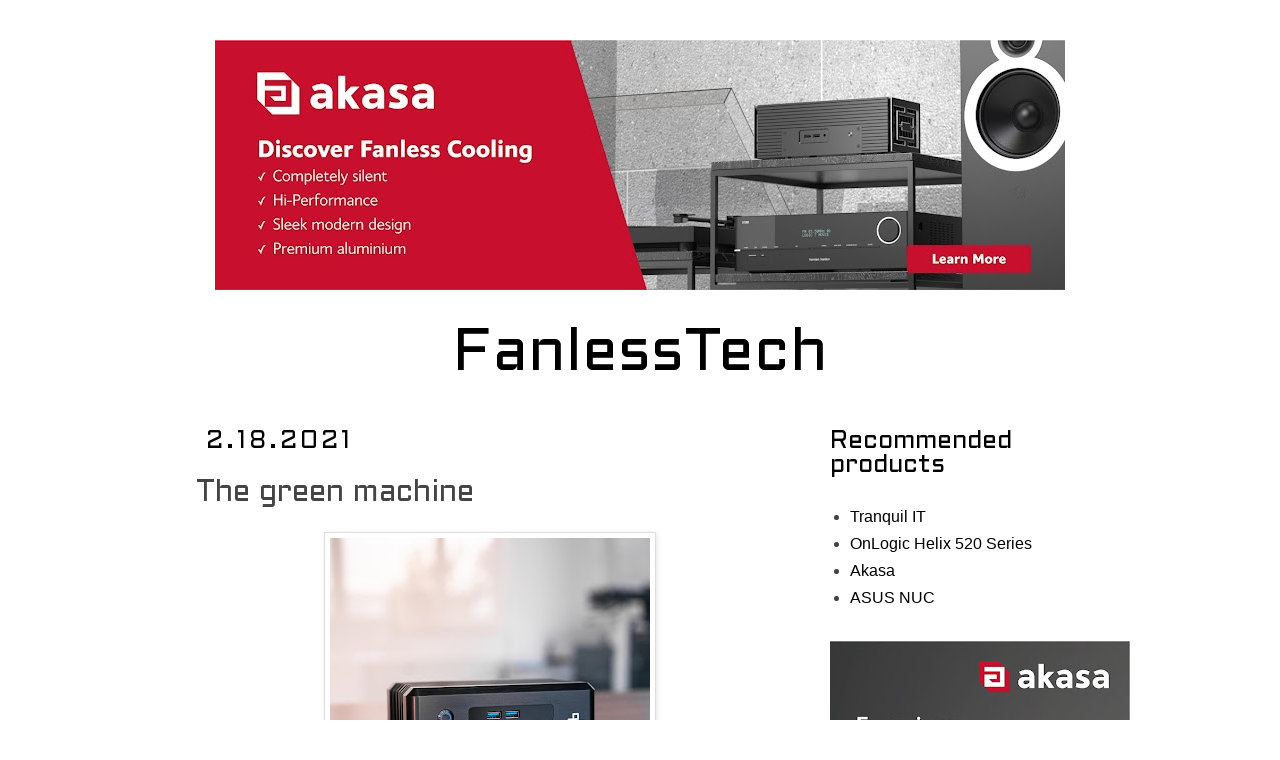

--- FILE ---
content_type: text/html; charset=UTF-8
request_url: https://www.fanlesstech.com/2021/02/the-green-machine.html
body_size: 11454
content:
<!DOCTYPE html>
<html class='v2' dir='ltr' xmlns='http://www.w3.org/1999/xhtml' xmlns:b='http://www.google.com/2005/gml/b' xmlns:data='http://www.google.com/2005/gml/data' xmlns:expr='http://www.google.com/2005/gml/expr'>
<link href="//fonts.googleapis.com/css?family=Aldrich" rel="stylesheet" type="text/css">
<head>
<link href='https://www.blogger.com/static/v1/widgets/335934321-css_bundle_v2.css' rel='stylesheet' type='text/css'/>
<meta content='IE=EmulateIE7' http-equiv='X-UA-Compatible'/>
<meta content='width=1100' name='viewport'/>
<meta content='text/html; charset=UTF-8' http-equiv='Content-Type'/>
<meta content='blogger' name='generator'/>
<link href='https://www.fanlesstech.com/favicon.ico' rel='icon' type='image/x-icon'/>
<link href='https://www.fanlesstech.com/2021/02/the-green-machine.html' rel='canonical'/>
<link rel="alternate" type="application/atom+xml" title="FanlessTech - Atom" href="https://www.fanlesstech.com/feeds/posts/default" />
<link rel="alternate" type="application/rss+xml" title="FanlessTech - RSS" href="https://www.fanlesstech.com/feeds/posts/default?alt=rss" />
<link rel="service.post" type="application/atom+xml" title="FanlessTech - Atom" href="https://www.blogger.com/feeds/5174233475887084833/posts/default" />

<link rel="alternate" type="application/atom+xml" title="FanlessTech - Atom" href="https://www.fanlesstech.com/feeds/5940754667240720580/comments/default" />
<!--Can't find substitution for tag [blog.ieCssRetrofitLinks]-->
<link href='https://blogger.googleusercontent.com/img/b/R29vZ2xl/AVvXsEimn-Cgd8OLVPshnVnyDd9_R8cfugE8nUnnCUGumcaC4n9OjZX-1h49fXbo60FSJ7rWi0kXoU8yGhocAN4JjvJ-62fXkahjGWP7rkFORaNzrP8dnb8jMGdLFq-GNaTFZfPv8J_nqh43JBU/s320/prime3.jpg' rel='image_src'/>
<meta content='https://www.fanlesstech.com/2021/02/the-green-machine.html' property='og:url'/>
<meta content='The green machine' property='og:title'/>
<meta content='&quot;On first glance, this may look like just another compact business PC, but as the price above indicates, the PrimeMini 5 is trying to do som...' property='og:description'/>
<meta content='https://blogger.googleusercontent.com/img/b/R29vZ2xl/AVvXsEimn-Cgd8OLVPshnVnyDd9_R8cfugE8nUnnCUGumcaC4n9OjZX-1h49fXbo60FSJ7rWi0kXoU8yGhocAN4JjvJ-62fXkahjGWP7rkFORaNzrP8dnb8jMGdLFq-GNaTFZfPv8J_nqh43JBU/w1200-h630-p-k-no-nu/prime3.jpg' property='og:image'/>
<title>FanlessTech: The green machine</title>
<meta content='' name='description'/>
<style id='page-skin-1' type='text/css'><!--
/*
-----------------------------------------------
Blogger Template Style
Name:     Simple
Designer: Josh Peterson
URL:      www.noaesthetic.com
----------------------------------------------- */
#navbar-iframe {
display: none !important;
}
/* Variable definitions
====================
<Variable name="keycolor" description="Main Color" type="color" default="#66bbdd"/>
<Group description="Page Text" selector="body">
<Variable name="body.font" description="Font" type="font"
default="normal normal 12px Arial, Tahoma, Helvetica, FreeSans, sans-serif"/>
<Variable name="body.text.color" description="Text Color" type="color" default="#222222"/>
</Group>
<Group description="Backgrounds" selector=".body-fauxcolumns-outer">
<Variable name="body.background.color" description="Outer Background" type="color" default="#66bbdd"/>
<Variable name="content.background.color" description="Main Background" type="color" default="#ffffff"/>
<Variable name="header.background.color" description="Header Background" type="color" default="transparent"/>
</Group>
<Group description="Links" selector=".main-outer">
<Variable name="link.color" description="Link Color" type="color" default="#2288bb"/>
<Variable name="link.visited.color" description="Visited Color" type="color" default="#888888"/>
<Variable name="link.hover.color" description="Hover Color" type="color" default="#33aaff"/>
</Group>
<Group description="Blog Title" selector=".header h1">
<Variable name="header.font" description="Font" type="font"
default="normal normal 60px Arial, Tahoma, Helvetica, FreeSans, sans-serif"/>
<Variable name="header.text.color" description="Title Color" type="color" default="#3399bb" />
</Group>
<Group description="Blog Description" selector=".header .description">
<Variable name="description.text.color" description="Description Color" type="color"
default="#777777" />
</Group>
<Group description="Tabs Text" selector=".tabs-inner .widget li a">
<Variable name="tabs.font" description="Font" type="font"
default="normal normal 12px Arial, Tahoma, Helvetica, FreeSans, sans-serif"/>
<Variable name="tabs.text.color" description="Text Color" type="color" default="#999999"/>
<Variable name="tabs.selected.text.color" description="Selected Color" type="color" default="#000000"/>
</Group>
<Group description="Tabs Background" selector=".tabs-outer .PageList">
<Variable name="tabs.background.color" description="Background Color" type="color" default="#f5f5f5"/>
<Variable name="tabs.selected.background.color" description="Selected Color" type="color" default="#eeeeee"/>
</Group>
<Group description="Post Title" selector="h3.post-title, .comments h4">
<Variable name="post.title.font" description="Font" type="font"
default="normal normal 22px Arial, Tahoma, Helvetica, FreeSans, sans-serif"/>
</Group>
<Group description="Date Header" selector=".date-header">
<Variable name="date.header.color" description="Text Color" type="color"
default="#000000"/>
<Variable name="date.header.background.color" description="Background Color" type="color"
default="transparent"/>
</Group>
<Group description="Post Footer" selector=".post-footer">
<Variable name="post.footer.text.color" description="Text Color" type="color" default="#666666"/>
<Variable name="post.footer.background.color" description="Background Color" type="color"
default="#f9f9f9"/>
<Variable name="post.footer.border.color" description="Shadow Color" type="color" default="#eeeeee"/>
</Group>
<Group description="Gadgets" selector="h2">
<Variable name="widget.title.font" description="Title Font" type="font"
default="normal bold 11px Arial, Tahoma, Helvetica, FreeSans, sans-serif"/>
<Variable name="widget.title.text.color" description="Title Color" type="color" default="#000000"/>
<Variable name="widget.alternate.text.color" description="Alternate Color" type="color" default="#999999"/>
</Group>
<Group description="Images" selector=".main-inner">
<Variable name="image.background.color" description="Background Color" type="color" default="#ffffff"/>
<Variable name="image.border.color" description="Border Color" type="color" default="#eeeeee"/>
<Variable name="image.text.color" description="Caption Text Color" type="color" default="#000000"/>
</Group>
<Group description="Accents" selector=".content-inner">
<Variable name="body.rule.color" description="Separator Line Color" type="color" default="#eeeeee"/>
<Variable name="tabs.border.color" description="Tabs Border Color" type="color" default="transparent"/>
</Group>
<Variable name="body.background" description="Body Background" type="background"
color="#ffffff" default="$(color) none repeat scroll top left"/>
<Variable name="body.background.override" description="Body Background Override" type="string" default=""/>
<Variable name="body.background.gradient.cap" description="Body Gradient Cap" type="url"
default="url(http://www.blogblog.com/1kt/simple/gradients_light.png)"/>
<Variable name="body.background.gradient.tile" description="Body Gradient Tile" type="url"
default="url(http://www.blogblog.com/1kt/simple/body_gradient_tile_light.png)"/>
<Variable name="content.background.color.selector" description="Content Background Color Selector" type="string" default=".content-inner"/>
<Variable name="content.padding" description="Content Padding" type="length" default="10px"/>
<Variable name="content.padding.horizontal" description="Content Horizontal Padding" type="length" default="10px"/>
<Variable name="content.shadow.spread" description="Content Shadow Spread" type="length" default="40px"/>
<Variable name="content.shadow.spread.webkit" description="Content Shadow Spread (WebKit)" type="length" default="5px"/>
<Variable name="content.shadow.spread.ie" description="Content Shadow Spread (IE)" type="length" default="10px"/>
<Variable name="main.border.width" description="Main Border Width" type="length" default="0"/>
<Variable name="header.background.gradient" description="Header Gradient" type="url" default="none"/>
<Variable name="header.shadow.offset.left" description="Header Shadow Offset Left" type="length" default="-1px"/>
<Variable name="header.shadow.offset.top" description="Header Shadow Offset Top" type="length" default="-1px"/>
<Variable name="header.shadow.spread" description="Header Shadow Spread" type="length" default="1px"/>
<Variable name="header.padding" description="Header Padding" type="length" default="30px"/>
<Variable name="header.border.size" description="Header Border Size" type="length" default="1px"/>
<Variable name="header.bottom.border.size" description="Header Bottom Border Size" type="length" default="1px"/>
<Variable name="header.border.horizontalsize" description="Header Horizontal Border Size" type="length" default="0"/>
<Variable name="description.text.size" description="Description Text Size" type="string" default="140%"/>
<Variable name="tabs.margin.top" description="Tabs Margin Top" type="length" default="0" />
<Variable name="tabs.margin.side" description="Tabs Side Margin" type="length" default="30px" />
<Variable name="tabs.background.gradient" description="Tabs Background Gradient" type="url"
default="url(http://www.blogblog.com/1kt/simple/gradients_light.png)"/>
<Variable name="tabs.border.width" description="Tabs Border Width" type="length" default="1px"/>
<Variable name="tabs.bevel.border.width" description="Tabs Bevel Border Width" type="length" default="1px"/>
<Variable name="date.header.padding" description="Date Header Padding" type="string" default="inherit"/>
<Variable name="date.header.letterspacing" description="Date Header Letter Spacing" type="string" default="inherit"/>
<Variable name="date.header.margin" description="Date Header Margin" type="string" default="inherit"/>
<Variable name="post.margin.bottom" description="Post Bottom Margin" type="length" default="25px"/>
<Variable name="image.border.small.size" description="Image Border Small Size" type="length" default="2px"/>
<Variable name="image.border.large.size" description="Image Border Large Size" type="length" default="5px"/>
<Variable name="page.width.selector" description="Page Width Selector" type="string" default=".region-inner"/>
<Variable name="page.width" description="Page Width" type="string" default="auto"/>
<Variable name="main.section.margin" description="Main Section Margin" type="length" default="15px"/>
<Variable name="main.padding" description="Main Padding" type="length" default="15px"/>
<Variable name="main.padding.top" description="Main Padding Top" type="length" default="30px"/>
<Variable name="main.padding.bottom" description="Main Padding Bottom" type="length" default="30px"/>
<Variable name="paging.background"
color="#ffffff"
description="Background of blog paging area" type="background"
default="transparent none no-repeat scroll top center"/>
<Variable name="footer.bevel" description="Bevel border length of footer" type="length" default="0"/>
<Variable name="mobile.background.overlay" description="Mobile Background Overlay" type="string"
default="transparent none repeat scroll top left"/>
<Variable name="mobile.background.size" description="Mobile Background Size" type="string" default="auto"/>
<Variable name="mobile.button.color" description="Mobile Button Color" type="color" default="#ffffff" />
<Variable name="startSide" description="Side where text starts in blog language" type="automatic" default="left"/>
<Variable name="endSide" description="Side where text ends in blog language" type="automatic" default="right"/>
*/
/* Content
----------------------------------------------- */
body, .body-fauxcolumn-outer {
font: normal normal 16px 'Arial', sans-serif;
color: #444444;
background: #ffffff none repeat scroll top left;
padding: 0 0 0 0;
}
html body .region-inner {
min-width: 0;
max-width: 100%;
width: auto;
}
a:link {
text-decoration:none;
color: #000000;
}
a:visited {
text-decoration:none;
color: #000000;
}
a:hover {
text-decoration:underline;
color: #3D81EE;
}
.body-fauxcolumn-outer .fauxcolumn-inner {
background: transparent none repeat scroll top left;
_background-image: none;
}
.body-fauxcolumn-outer .cap-top {
position: absolute;
z-index: 1;
height: 400px;
width: 100%;
background: #ffffff none repeat scroll top left;
}
.body-fauxcolumn-outer .cap-top .cap-left {
width: 100%;
background: transparent none repeat-x scroll top left;
_background-image: none;
}
.content-outer {
-moz-box-shadow: 0 0 0 rgba(0, 0, 0, .15);
-webkit-box-shadow: 0 0 0 rgba(0, 0, 0, .15);
-goog-ms-box-shadow: 0 0 0 #333333;
box-shadow: 0 0 0 rgba(0, 0, 0, .15);
margin-bottom: 1px;
}
.content-inner {
padding: 10px 40px;
}
.content-inner {
background-color: #ffffff;
}
/* Header
----------------------------------------------- */
.header-outer {
background: transparent none repeat-x scroll 0 -400px;
_background-image: none;
}
.Header h1 {
font: normal normal 60px 'Aldrich', sans-serif;
color: #000000;
text-shadow: 0 0 0 rgba(0, 0, 0, .2);
}
.Header h1 a {
color: #000000;
}
.Header .description {
font-size: 18px;
color: #000000;
}
.header-inner .Header .titlewrapper {
padding: 22px 0;
}
.header-inner .Header .descriptionwrapper {
padding: 0 0;
}
/* Tabs
----------------------------------------------- */
.tabs-inner .section:first-child {
border-top: 0 solid #dddddd;
}
.tabs-inner .section:first-child ul {
margin-top: -1px;
border-top: 1px solid #dddddd;
border-left: 1px solid #dddddd;
border-right: 1px solid #dddddd;
}
.tabs-inner .widget ul {
background: transparent none repeat-x scroll 0 -800px;
_background-image: none;
border-bottom: 1px solid #dddddd;
margin-top: 0;
margin-left: -30px;
margin-right: -30px;
}
.tabs-inner .widget li a {
display: inline-block;
padding: .6em 1em;
font: normal normal 25px 'Arial', sans-serif;
color: #444444;
border-left: 1px solid #ffffff;
border-right: 1px solid #dddddd;
}
.tabs-inner .widget li:first-child a {
border-left: none;
}
.tabs-inner .widget li.selected a, .tabs-inner .widget li a:hover {
color: #000000;
background-color: #eeeeee;
text-decoration: none;
}
/* Columns
----------------------------------------------- */
.main-outer {
border-top: 0 solid transparent;
}
.fauxcolumn-left-outer .fauxcolumn-inner {
border-right: 1px solid transparent;
}
.fauxcolumn-right-outer .fauxcolumn-inner {
border-left: 1px solid transparent;
}
/* Headings
----------------------------------------------- */
h2 {
margin: 0 0 1em 0;
font: normal normal 25px 'Aldrich', sans-serif;
color: #000000;
}
/* Widgets
----------------------------------------------- */
.widget .zippy {
color: #999999;
text-shadow: 2px 2px 1px rgba(0, 0, 0, .1);
}
.widget .popular-posts ul {
list-style: none;
}
/* Posts
----------------------------------------------- */
.date-header span {
background-color: #ffffff;
color: #000000;
padding: 0.4em;
letter-spacing: 3px;
margin: inherit;
}
.main-inner {
padding-top: 35px;
padding-bottom: 65px;
}
.main-inner .column-center-inner {
padding: 0 0;
}
.main-inner .column-center-inner .section {
margin: 0 1em;
}
.post {
margin: 0 0 45px 0;
}
h3.post-title, .comments h4 {
font: normal normal 30px 'Aldrich', sans-serif;
margin: .75em 0 0;
}
.post-body {
font-size: 100%;
line-height: 1.4;
position: relative;
}
.post-body img, .post-body .tr-caption-container, .Profile img, .Image img,
.BlogList .item-thumbnail img {
padding: 2px;
background: #ffffff;
border: 1px solid #dddddd;
-moz-box-shadow: 1px 1px 5px rgba(0, 0, 0, .1);
-webkit-box-shadow: 1px 1px 5px rgba(0, 0, 0, .1);
box-shadow: 1px 1px 5px rgba(0, 0, 0, .1);
}
.post-body img, .post-body .tr-caption-container {
padding: 5px;
}
.post-body .tr-caption-container {
color: #444444;
}
.post-body .tr-caption-container img {
padding: 0;
background: transparent;
border: none;
-moz-box-shadow: 0 0 0 rgba(0, 0, 0, .1);
-webkit-box-shadow: 0 0 0 rgba(0, 0, 0, .1);
box-shadow: 0 0 0 rgba(0, 0, 0, .1);
}
.post-header {
margin: 0 0 1.5em;
line-height: 1.6;
font-size: 100%;
}
.post-footer {
margin: 20px -2px 0;
padding: 5px 10px;
color: #666666;
background-color: #eeeeee;
border-bottom: 1px solid #eeeeee;
line-height: 1.6;
font-size: 100%;
}
#comments .comment-author {
padding-top: 1.5em;
border-top: 1px solid transparent;
background-position: 0 1.5em;
}
#comments .comment-author:first-child {
padding-top: 0;
border-top: none;
}
.avatar-image-container {
margin: .2em 0 0;
}
#comments .avatar-image-container img {
border: 1px solid #dddddd;
}
/* Comments
----------------------------------------------- */
.comments .comments-content .icon.blog-author {
background-repeat: no-repeat;
background-image: url([data-uri]);
}
.comments .comments-content .loadmore a {
border-top: 1px solid #999999;
border-bottom: 1px solid #999999;
}
.comments .comment-thread.inline-thread {
background-color: #eeeeee;
}
.comments .continue {
border-top: 2px solid #999999;
}
/* Accents
---------------------------------------------- */
.section-columns td.columns-cell {
border-left: 1px solid transparent;
}
.blog-pager {
background: transparent url(//www.blogblog.com/1kt/simple/paging_dot.png) repeat-x scroll top center;
}
.blog-pager-older-link, .home-link,
.blog-pager-newer-link {
background-color: #ffffff;
padding: 5px;
}
.footer-outer {
border-top: 1px dashed #bbbbbb;
}
/* Mobile
----------------------------------------------- */
body.mobile  {
background-size: auto;
}
.mobile .body-fauxcolumn-outer {
background: transparent none repeat scroll top left;
}
.mobile .body-fauxcolumn-outer .cap-top {
background-size: 100% auto;
}
.mobile .content-outer {
-webkit-box-shadow: 0 0 3px rgba(0, 0, 0, .15);
box-shadow: 0 0 3px rgba(0, 0, 0, .15);
padding: 0 0;
}
body.mobile .AdSense {
margin: 0 -0;
}
.mobile .tabs-inner .widget ul {
margin-left: 0;
margin-right: 0;
}
.mobile .post {
margin: 0;
}
.mobile .main-inner .column-center-inner .section {
margin: 0;
}
.mobile .date-header span {
padding: 0.1em 10px;
margin: 0 -10px;
}
.mobile h3.post-title {
margin: 0;
}
.mobile .blog-pager {
background: transparent none no-repeat scroll top center;
}
.mobile .footer-outer {
border-top: none;
}
.mobile .main-inner, .mobile .footer-inner {
background-color: #ffffff;
}
.mobile-index-contents {
color: #000000;
}
.mobile-link-button {
background-color: #351c75;
}
.mobile-link-button a:link, .mobile-link-button a:visited {
color: #ffffff;
}
.mobile .tabs-inner .section:first-child {
border-top: none;
}
.mobile .tabs-inner .PageList .widget-content {
background-color: #eeeeee;
color: #000000;
border-top: 1px solid #dddddd;
border-bottom: 1px solid #dddddd;
}
.mobile .tabs-inner .PageList .widget-content .pagelist-arrow {
border-left: 1px solid #dddddd;
}
#Attribution1 {display: none;}
#Attribution1 {display: none;}
#Attribution1 {display: none;}#Attribution1 {display: none;}#Attribution1 {display: none;}#Attribution1 {display: none;}#Attribution1 {display: none;}#Attribution1 {display: none;}#Attribution1 {display: none;}#Attribution1 {display: none;}#Attribution1 {display: none;}#Attribution1 {display: none;}#Attribution1 {display: none;}#Attribution1 {display: none;}#Attribution1 {display: none;}#Attribution1 {display: none;}#Attribution1 {display: none;}#Attribution1 {display: none;}#Attribution1 {display: none;}#Attribution1 {display: none;}#Attribution1 {display: none;}#Attribution1 {display: none;}#Attribution1 {display: none;}#Attribution1 {display: none;}#Attribution1 {display: none;}#Attribution1 {display: none;}#header-inner img {margin: 0 auto !important;}
#header-inner {text-align:center !important;}#header-inner img {margin: 0 auto !important;}
#header-inner {text-align:center !important;}#header-inner img {margin: 0 auto !important;}
#header-inner {text-align:left !important;}#header-inner img {margin: 0 auto !important;}
#header-inner {text-align:left !important;}#header-inner img {margin: 0 auto !important;}
#header-inner {text-align:center !important;}
--></style>
<style id='template-skin-1' type='text/css'><!--
body {
min-width: 1000px;
}
.content-outer, .content-fauxcolumn-outer, .region-inner {
min-width: 1000px;
max-width: 1000px;
_width: 1000px;
}
.main-inner .columns {
padding-left: 0px;
padding-right: 300px;
}
.main-inner .fauxcolumn-center-outer {
left: 0px;
right: 300px;
/* IE6 does not respect left and right together */
_width: expression(this.parentNode.offsetWidth -
parseInt("0px") -
parseInt("300px") + 'px');
}
.main-inner .fauxcolumn-left-outer {
width: 0px;
}
.main-inner .fauxcolumn-right-outer {
width: 300px;
}
.main-inner .column-left-outer {
width: 0px;
right: 100%;
margin-left: -0px;
}
.main-inner .column-right-outer {
width: 300px;
margin-right: -300px;
}
#layout {
min-width: 0;
}
#layout .content-outer {
min-width: 0;
width: 800px;
}
#layout .region-inner {
min-width: 0;
width: auto;
}
--></style>
<link href='https://www.blogger.com/dyn-css/authorization.css?targetBlogID=5174233475887084833&amp;zx=195ad212-9fab-45be-a569-73064f07487f' media='none' onload='if(media!=&#39;all&#39;)media=&#39;all&#39;' rel='stylesheet'/><noscript><link href='https://www.blogger.com/dyn-css/authorization.css?targetBlogID=5174233475887084833&amp;zx=195ad212-9fab-45be-a569-73064f07487f' rel='stylesheet'/></noscript>
<meta name='google-adsense-platform-account' content='ca-host-pub-1556223355139109'/>
<meta name='google-adsense-platform-domain' content='blogspot.com'/>

</head>
<body class='loading'>
<div class='navbar section' id='navbar'><div class='widget Navbar' data-version='1' id='Navbar1'><script type="text/javascript">
    function setAttributeOnload(object, attribute, val) {
      if(window.addEventListener) {
        window.addEventListener('load',
          function(){ object[attribute] = val; }, false);
      } else {
        window.attachEvent('onload', function(){ object[attribute] = val; });
      }
    }
  </script>
<div id="navbar-iframe-container"></div>
<script type="text/javascript" src="https://apis.google.com/js/platform.js"></script>
<script type="text/javascript">
      gapi.load("gapi.iframes:gapi.iframes.style.bubble", function() {
        if (gapi.iframes && gapi.iframes.getContext) {
          gapi.iframes.getContext().openChild({
              url: 'https://www.blogger.com/navbar/5174233475887084833?po\x3d5940754667240720580\x26origin\x3dhttps://www.fanlesstech.com',
              where: document.getElementById("navbar-iframe-container"),
              id: "navbar-iframe"
          });
        }
      });
    </script><script type="text/javascript">
(function() {
var script = document.createElement('script');
script.type = 'text/javascript';
script.src = '//pagead2.googlesyndication.com/pagead/js/google_top_exp.js';
var head = document.getElementsByTagName('head')[0];
if (head) {
head.appendChild(script);
}})();
</script>
</div></div>
<div class='body-fauxcolumns'>
<div class='fauxcolumn-outer body-fauxcolumn-outer'>
<div class='cap-top'>
<div class='cap-left'></div>
<div class='cap-right'></div>
</div>
<div class='fauxborder-left'>
<div class='fauxborder-right'></div>
<div class='fauxcolumn-inner'>
</div>
</div>
<div class='cap-bottom'>
<div class='cap-left'></div>
<div class='cap-right'></div>
</div>
</div>
</div>
<div class='content'>
<div class='content-fauxcolumns'>
<div class='fauxcolumn-outer content-fauxcolumn-outer'>
<div class='cap-top'>
<div class='cap-left'></div>
<div class='cap-right'></div>
</div>
<div class='fauxborder-left'>
<div class='fauxborder-right'></div>
<div class='fauxcolumn-inner'>
</div>
</div>
<div class='cap-bottom'>
<div class='cap-left'></div>
<div class='cap-right'></div>
</div>
</div>
</div>
<div class='content-outer'>
<div class='content-cap-top cap-top'>
<div class='cap-left'></div>
<div class='cap-right'></div>
</div>
<div class='fauxborder-left content-fauxborder-left'>
<div class='fauxborder-right content-fauxborder-right'></div>
<div class='content-inner'>
<header>
<div class='header-outer'>
<div class='header-cap-top cap-top'>
<div class='cap-left'></div>
<div class='cap-right'></div>
</div>
<div class='fauxborder-left header-fauxborder-left'>
<div class='fauxborder-right header-fauxborder-right'></div>
<div class='region-inner header-inner'>
<div class='header no-items section' id='header'></div>
</div>
</div>
<div class='header-cap-bottom cap-bottom'>
<div class='cap-left'></div>
<div class='cap-right'></div>
</div>
</div>
</header>
<div class='tabs-outer'>
<div class='tabs-cap-top cap-top'>
<div class='cap-left'></div>
<div class='cap-right'></div>
</div>
<div class='fauxborder-left tabs-fauxborder-left'>
<div class='fauxborder-right tabs-fauxborder-right'></div>
<div class='region-inner tabs-inner'>
<div class='tabs section' id='crosscol'><div class='widget HTML' data-version='1' id='HTML4'>
<div class='widget-content'>
<center><a href="https://akasa.co.uk/update.php?tpl=list%2FCHASSIS+POWER.tpl&type=CHASSIS+POWER&type_sub=FANLESS+CASES&nuc=all&generation=all"><img src="https://blogger.googleusercontent.com/img/b/R29vZ2xl/AVvXsEjtH0V8DHeUlruW9x1EMp6FCUf3x9t8yUY6vGlQMQ6nFOGDEybRuIw9r5lQ6-l5ZPuv3LCwplES84-xgmI0uOn-7MS9oKx5y6eLsQ7aFZeVb6OnyeDXCgaKnqZcdfwBYol8T4DcsCNZzvTBhwDRRzIFwqQlFq6ldWM7HA5-_EmY_n2nIN4Fxoh4zIAPe9E/s850/akasa1.jpg" border="0" /></a></center>
</div>
<div class='clear'></div>
</div></div>
<div class='tabs section' id='crosscol-overflow'><div class='widget Header' data-version='1' id='Header1'>
<div id='header-inner'>
<div class='titlewrapper'>
<h1 class='title'>
<a href='https://www.fanlesstech.com/'>
FanlessTech
</a>
</h1>
</div>
<div class='descriptionwrapper'>
<p class='description'><span>
</span></p>
</div>
</div>
</div></div>
</div>
</div>
<div class='tabs-cap-bottom cap-bottom'>
<div class='cap-left'></div>
<div class='cap-right'></div>
</div>
</div>
<div class='main-outer'>
<div class='main-cap-top cap-top'>
<div class='cap-left'></div>
<div class='cap-right'></div>
</div>
<div class='fauxborder-left main-fauxborder-left'>
<div class='fauxborder-right main-fauxborder-right'></div>
<div class='region-inner main-inner'>
<div class='columns fauxcolumns'>
<div class='fauxcolumn-outer fauxcolumn-center-outer'>
<div class='cap-top'>
<div class='cap-left'></div>
<div class='cap-right'></div>
</div>
<div class='fauxborder-left'>
<div class='fauxborder-right'></div>
<div class='fauxcolumn-inner'>
</div>
</div>
<div class='cap-bottom'>
<div class='cap-left'></div>
<div class='cap-right'></div>
</div>
</div>
<div class='fauxcolumn-outer fauxcolumn-left-outer'>
<div class='cap-top'>
<div class='cap-left'></div>
<div class='cap-right'></div>
</div>
<div class='fauxborder-left'>
<div class='fauxborder-right'></div>
<div class='fauxcolumn-inner'>
</div>
</div>
<div class='cap-bottom'>
<div class='cap-left'></div>
<div class='cap-right'></div>
</div>
</div>
<div class='fauxcolumn-outer fauxcolumn-right-outer'>
<div class='cap-top'>
<div class='cap-left'></div>
<div class='cap-right'></div>
</div>
<div class='fauxborder-left'>
<div class='fauxborder-right'></div>
<div class='fauxcolumn-inner'>
</div>
</div>
<div class='cap-bottom'>
<div class='cap-left'></div>
<div class='cap-right'></div>
</div>
</div>
<!-- corrects IE6 width calculation -->
<div class='columns-inner'>
<div class='column-center-outer'>
<div class='column-center-inner'>
<div class='main section' id='main'><div class='widget Blog' data-version='1' id='Blog1'>
<div class='blog-posts hfeed'>

          <div class="date-outer">
        
<h2 class='date-header'><span>2.18.2021</span></h2>

          <div class="date-posts">
        
<div class='post-outer'>
<div class='post hentry'>
<a name='5940754667240720580'></a>
<h3 class='post-title entry-title'>
The green machine
</h3>
<div class='post-header'>
<div class='post-header-line-1'></div>
</div>
<div class='post-body entry-content' id='post-body-5940754667240720580'>
<p></p><div class="separator" style="clear: both; text-align: center;"><a href="https://blogger.googleusercontent.com/img/b/R29vZ2xl/AVvXsEimn-Cgd8OLVPshnVnyDd9_R8cfugE8nUnnCUGumcaC4n9OjZX-1h49fXbo60FSJ7rWi0kXoU8yGhocAN4JjvJ-62fXkahjGWP7rkFORaNzrP8dnb8jMGdLFq-GNaTFZfPv8J_nqh43JBU/s2048/prime3.jpg" imageanchor="1" style="margin-left: 1em; margin-right: 1em;"><img border="0" data-original-height="2048" data-original-width="2048" height="320" src="https://blogger.googleusercontent.com/img/b/R29vZ2xl/AVvXsEimn-Cgd8OLVPshnVnyDd9_R8cfugE8nUnnCUGumcaC4n9OjZX-1h49fXbo60FSJ7rWi0kXoU8yGhocAN4JjvJ-62fXkahjGWP7rkFORaNzrP8dnb8jMGdLFq-GNaTFZfPv8J_nqh43JBU/s320/prime3.jpg" /></a></div><br /><div class="separator" style="clear: both; text-align: center;"><a href="https://blogger.googleusercontent.com/img/b/R29vZ2xl/AVvXsEimLfNYLFT9jhphNdb5RBLzG2uSc3PZT1LixGh7H66QHz3H3nEYC813P0VF0YlGvE_Sv3-q0ayhRGXddca20zZjH8DmrFq77KrdFhqmO3nLMgM9mgM512891a4dUrBU0lbG9b5_rJh2WQw/s2048/prime2.jpg" imageanchor="1" style="margin-left: 1em; margin-right: 1em;"><img border="0" data-original-height="2048" data-original-width="2048" height="320" src="https://blogger.googleusercontent.com/img/b/R29vZ2xl/AVvXsEimLfNYLFT9jhphNdb5RBLzG2uSc3PZT1LixGh7H66QHz3H3nEYC813P0VF0YlGvE_Sv3-q0ayhRGXddca20zZjH8DmrFq77KrdFhqmO3nLMgM9mgM512891a4dUrBU0lbG9b5_rJh2WQw/s320/prime2.jpg" /></a></div><br /><div class="separator" style="clear: both; text-align: center;"><a href="https://blogger.googleusercontent.com/img/b/R29vZ2xl/AVvXsEhcQ8epRUIGq993f16Y_E1vkLvCh5uzNFf7H0e8DTo8t5-EOYClhaZAIoKKumtj2RmaY8NMMFFLg5WpQSoMNvZE0brS2BUF_Ie2BiGiVZRZnofyalIrA5XlYJC3hgidg-9KISqUID6BIMQ/s2000/prime1.jpg" imageanchor="1" style="margin-left: 1em; margin-right: 1em;"><img border="0" data-original-height="2000" data-original-width="2000" height="320" src="https://blogger.googleusercontent.com/img/b/R29vZ2xl/AVvXsEhcQ8epRUIGq993f16Y_E1vkLvCh5uzNFf7H0e8DTo8t5-EOYClhaZAIoKKumtj2RmaY8NMMFFLg5WpQSoMNvZE0brS2BUF_Ie2BiGiVZRZnofyalIrA5XlYJC3hgidg-9KISqUID6BIMQ/s320/prime1.jpg" /></a></div><div class="separator" style="clear: both; text-align: center;"><br /></div>"On first glance, this may look like just another compact business PC, but as the price above indicates, the PrimeMini 5 is trying to do something different. There are a few things that mark this PC out from the likes of the Asus Mini PC PN50, most notably a fanless design and an extreme focus on energy efficiency.<p></p><p>The price may seem steep, but there are TCO advantages of switching from a gas-guzzling desktop PC. With over-powered innards and multiple fans, it isn&#8217;t unusual for a PC to consume 80W at idle; the PrimeMini sips 13W in general use and even at its peak draws only 30W. Over the course of five years, that&#8217;s a saving of roughly &#163;150 based on typical usage and electricity rates. If you need a computer to stay on all the time &#8211; and this is a PC designed with 24/7 usage in mind &#8211; then that saving triples to &#163;450. It&#8217;s fair to say that this is a relatively specialized piece of equipment.&nbsp;</p><p>The high price may put you off using it for office-based deployments, but look at it over a multi-year period and the lowered energy costs start to become a little more attractive. Where this machine is really likely to find a home, however, is as a micro-server, quietly sitting in a cupboard and running a handful of constant applications with minimal fuss while cutting down electricity and CO2 consumption. If you divide the cost by a likely life of five years, that may not be too high a price to pay."</p><p>Source: <b><u><a href="https://www.itpro.co.uk/hardware/358602/prime-computer-primemini-5-review-green-machine" target="_blank">ITPro</a></u></b></p>
<div style='clear: both;'></div>
</div>
<div class='post-footer'>
<div class='post-footer-line post-footer-line-1'><span class='post-author vcard'>
</span>
<span class='post-timestamp'>
</span>
<span class='post-icons'>
<span class='item-control blog-admin pid-1390462798'>
<a href='https://www.blogger.com/post-edit.g?blogID=5174233475887084833&postID=5940754667240720580&from=pencil' title='Edit Post'>
<img alt='' class='icon-action' height='18' src='https://resources.blogblog.com/img/icon18_edit_allbkg.gif' width='18'/>
</a>
</span>
</span>
<div class='post-share-buttons goog-inline-block'>
</div>
</div>
<div class='post-footer-line post-footer-line-2'><span class='post-labels'>
TAG :
<a href='https://www.fanlesstech.com/search/label/Prime%20Computer' rel='tag'>Prime Computer</a>
</span>
</div>
<div class='post-footer-line post-footer-line-3'><span class='post-location'>
</span>
</div>
</div>
</div>
<div class='comments' id='comments'>
<a name='comments'></a>
</div>
</div>

        </div></div>
      
</div>
<div class='blog-pager' id='blog-pager'>
<span id='blog-pager-newer-link'>
<a class='blog-pager-newer-link' href='https://www.fanlesstech.com/2021/02/pre-order-phantom-canyon.html' id='Blog1_blog-pager-newer-link' title='Newer Post'>Newer Post</a>
</span>
<span id='blog-pager-older-link'>
<a class='blog-pager-older-link' href='https://www.fanlesstech.com/2021/02/fanless-rtx-3080.html' id='Blog1_blog-pager-older-link' title='Older Post'>Older Post</a>
</span>
<a class='home-link' href='https://www.fanlesstech.com/'>Home</a>
</div>
<div class='clear'></div>
<div class='post-feeds'>
</div>
</div></div>
</div>
</div>
<div class='column-left-outer'>
<div class='column-left-inner'>
<aside>
</aside>
</div>
</div>
<div class='column-right-outer'>
<div class='column-right-inner'>
<aside>
<div class='sidebar section' id='sidebar-right-1'><div class='widget LinkList' data-version='1' id='LinkList1'>
<h2>Recommended products</h2>
<div class='widget-content'>
<ul>
<li><a href='https://ezpc.uk/'>Tranquil IT</a></li>
<li><a href='https://www.onlogic.com/hx520/'>OnLogic Helix 520 Series</a></li>
<li><a href='https://akasa.co.uk/'>Akasa</a></li>
<li><a href='https://www.amazon.com/stores/page/62EA2009-90CC-4FD7-A726-2EB50B5DB98B?&linkCode=ll2&tag=fanle0d-20&linkId=18dafec8374eb70a5e10e2c067e96342&language=en_US&ref_=as_li_ss_tl'>ASUS NUC</a></li>
</ul>
<div class='clear'></div>
</div>
</div><div class='widget HTML' data-version='1' id='HTML2'>
<div class='widget-content'>
<a href="https://www.amazon.com/stores/page/EFADFC42-DB35-4F8D-AC10-23D5BA8CD258?&linkCode=ll2&tag=fanle0d-20&linkId=f04e1a966a2bff321eaa568273d2d339&language=en_US&ref_=as_li_ss_tl"><img src="https://blogger.googleusercontent.com/img/b/R29vZ2xl/AVvXsEjl5jzoA5bmvvtRxJBNh6v6yWt5qf9kIyV0-thkBQPGFUUE4xL0825xuTK4pF43yuuion5lt9M2c4ewvNatsQ40wHsB5aIPVG0gQuJ1u6gblMmUP8zUNqf4NHN5ADJ5UMDJC3QPQC7NOgj1Hh4QwJQM-XC1yOWno5qtsvING6_oFRcI-Cpr60sqZa24vTw/s600/akasa2.jpg" border="0" /></a>
</div>
<div class='clear'></div>
</div><div class='widget HTML' data-version='1' id='HTML5'>
<h2 class='title'>Buy Now :</h2>
<div class='widget-content'>
<a href="https://ezpc.uk/"><img src="https://blogger.googleusercontent.com/img/b/R29vZ2xl/AVvXsEgnp7zUqQHnqdVn28dY5VUa9DsnY33Hd_bWDkvEouKG6iGO0fLBSpddzXCE_jWka3D3OqgN9kK7Cjqcw4vlj8MPamGQh_xVNI-lBBccO_Eey_vAJRS-5XEQD_s04YZOYIzSY0et7I-n-7btdy1lzBzZFa-V1FmGz-7vvXo0c9hX7B6WaflVSsfwMVh_QwA/s300/tranquil.jpg" border="0" /></a>
</div>
<div class='clear'></div>
</div></div>
</aside>
</div>
</div>
</div>
<div style='clear: both'></div>
<!-- columns -->
</div>
<!-- main -->
</div>
</div>
<div class='main-cap-bottom cap-bottom'>
<div class='cap-left'></div>
<div class='cap-right'></div>
</div>
</div>
<footer>
<div class='footer-outer'>
<div class='footer-cap-top cap-top'>
<div class='cap-left'></div>
<div class='cap-right'></div>
</div>
<div class='fauxborder-left footer-fauxborder-left'>
<div class='fauxborder-right footer-fauxborder-right'></div>
<div class='region-inner footer-inner'>
<div class='foot section' id='footer-1'><div class='widget HTML' data-version='1' id='HTML6'>
<div class='widget-content'>
<a href="https://www.amazon.com/Noctua-NH-P1-Passive-CPU-Cooler/dp/B08WC64NN8?&linkCode=ll1&tag=fanle0d-20&linkId=222247c4807dfd2c2ec0ffa7d445e38a&language=en_US&ref_=as_li_ss_tl"><img src="https://blogger.googleusercontent.com/img/b/R29vZ2xl/AVvXsEjs8CV2b-5bDnQLqMDMdqFilxW0ur_PKFcfuFXV8Q0fbAMU6Pe_6RPSy6ZlDkqonN-E6zg7enxTjolEj5IErZZcVbTT64iw4qOVy0QJtNIEVFMPZZdlKBVLo8-e4ncXxPVVOBgYmumcNp39WUM5-XT48joVOUuRGn2h7O5BU_dE9R2aOCgf6Tat19hhHeM/s850/noctua.jpg" border="0" /></a>
</div>
<div class='clear'></div>
</div><div class='widget Text' data-version='1' id='Text3'>
<div class='widget-content'>
<div><br /></div>
</div>
<div class='clear'></div>
</div><div class='widget Text' data-version='1' id='Text1'>
<div class='widget-content'>
<div><br /></div>
</div>
<div class='clear'></div>
</div><div class='widget HTML' data-version='1' id='HTML3'>
<div class='widget-content'>
<center><span style="font-weight: bold;"><u><a href="https://x.com/FanlessTech">X</a></u></span></center>
</div>
<div class='clear'></div>
</div><div class='widget Text' data-version='1' id='Text2'>
<div class='widget-content'>
<div><br /></div>
</div>
<div class='clear'></div>
</div><div class='widget HTML' data-version='1' id='HTML1'>
<div class='widget-content'>
<!-- Start of StatCounter Code for Blogger / Blogspot -->
<script type="text/javascript">
var sc_project=7669688; 
var sc_invisible=1; 
var sc_security="03141f25"; 
</script>
<script type="text/javascript" src="//www.statcounter.com/counter/counter_xhtml.js"></script>
<noscript><div class="statcounter"><a title="blogspot visit counter" href="http://statcounter.com/blogger/" class="statcounter"><img class="statcounter" src="https://lh3.googleusercontent.com/blogger_img_proxy/AEn0k_vR3G7AkpLYweJSh501jg_Cw1ZSJpkfnJKUXdgMBa_0OO6-QYREvBFEK1Yt4uYm5gHpQv12oxhKb5IZgd3wRro0a-GaTiNlqEKi7XKpcac8Myc=s0-d" alt="blogspot visit counter"></a></div></noscript>
<!-- End of StatCounter Code for Blogger / Blogspot -->
</div>
<div class='clear'></div>
</div></div>
<div class='foot section' id='footer-3'><div class='widget Attribution' data-version='1' id='Attribution1'>
<div class='widget-content' style='text-align: center;'>
Powered by <a href='https://www.blogger.com' target='_blank'>Blogger</a>.
</div>
<div class='clear'></div>
</div></div>
</div>
</div>
<div class='footer-cap-bottom cap-bottom'>
<div class='cap-left'></div>
<div class='cap-right'></div>
</div>
</div>
</footer>
<!-- content -->
</div>
</div>
<div class='content-cap-bottom cap-bottom'>
<div class='cap-left'></div>
<div class='cap-right'></div>
</div>
</div>
</div>
<script type='text/javascript'>
    window.setTimeout(function() {
        document.body.className = document.body.className.replace('loading', '');
      }, 10);
  </script>

<script type="text/javascript" src="https://www.blogger.com/static/v1/widgets/3845888474-widgets.js"></script>
<script type='text/javascript'>
window['__wavt'] = 'AOuZoY79Gg2Soz1Phwp4yoef5-_lcwLlHw:1768608728388';_WidgetManager._Init('//www.blogger.com/rearrange?blogID\x3d5174233475887084833','//www.fanlesstech.com/2021/02/the-green-machine.html','5174233475887084833');
_WidgetManager._SetDataContext([{'name': 'blog', 'data': {'blogId': '5174233475887084833', 'title': 'FanlessTech', 'url': 'https://www.fanlesstech.com/2021/02/the-green-machine.html', 'canonicalUrl': 'https://www.fanlesstech.com/2021/02/the-green-machine.html', 'homepageUrl': 'https://www.fanlesstech.com/', 'searchUrl': 'https://www.fanlesstech.com/search', 'canonicalHomepageUrl': 'https://www.fanlesstech.com/', 'blogspotFaviconUrl': 'https://www.fanlesstech.com/favicon.ico', 'bloggerUrl': 'https://www.blogger.com', 'hasCustomDomain': true, 'httpsEnabled': true, 'enabledCommentProfileImages': true, 'gPlusViewType': 'FILTERED_POSTMOD', 'adultContent': false, 'analyticsAccountNumber': '', 'encoding': 'UTF-8', 'locale': 'en', 'localeUnderscoreDelimited': 'en', 'languageDirection': 'ltr', 'isPrivate': false, 'isMobile': false, 'isMobileRequest': false, 'mobileClass': '', 'isPrivateBlog': false, 'isDynamicViewsAvailable': true, 'feedLinks': '\x3clink rel\x3d\x22alternate\x22 type\x3d\x22application/atom+xml\x22 title\x3d\x22FanlessTech - Atom\x22 href\x3d\x22https://www.fanlesstech.com/feeds/posts/default\x22 /\x3e\n\x3clink rel\x3d\x22alternate\x22 type\x3d\x22application/rss+xml\x22 title\x3d\x22FanlessTech - RSS\x22 href\x3d\x22https://www.fanlesstech.com/feeds/posts/default?alt\x3drss\x22 /\x3e\n\x3clink rel\x3d\x22service.post\x22 type\x3d\x22application/atom+xml\x22 title\x3d\x22FanlessTech - Atom\x22 href\x3d\x22https://www.blogger.com/feeds/5174233475887084833/posts/default\x22 /\x3e\n\n\x3clink rel\x3d\x22alternate\x22 type\x3d\x22application/atom+xml\x22 title\x3d\x22FanlessTech - Atom\x22 href\x3d\x22https://www.fanlesstech.com/feeds/5940754667240720580/comments/default\x22 /\x3e\n', 'meTag': '', 'adsenseHostId': 'ca-host-pub-1556223355139109', 'adsenseHasAds': false, 'adsenseAutoAds': false, 'boqCommentIframeForm': true, 'loginRedirectParam': '', 'isGoogleEverywhereLinkTooltipEnabled': true, 'view': '', 'dynamicViewsCommentsSrc': '//www.blogblog.com/dynamicviews/4224c15c4e7c9321/js/comments.js', 'dynamicViewsScriptSrc': '//www.blogblog.com/dynamicviews/2dfa401275732ff9', 'plusOneApiSrc': 'https://apis.google.com/js/platform.js', 'disableGComments': true, 'interstitialAccepted': false, 'sharing': {'platforms': [{'name': 'Get link', 'key': 'link', 'shareMessage': 'Get link', 'target': ''}, {'name': 'Facebook', 'key': 'facebook', 'shareMessage': 'Share to Facebook', 'target': 'facebook'}, {'name': 'BlogThis!', 'key': 'blogThis', 'shareMessage': 'BlogThis!', 'target': 'blog'}, {'name': 'X', 'key': 'twitter', 'shareMessage': 'Share to X', 'target': 'twitter'}, {'name': 'Pinterest', 'key': 'pinterest', 'shareMessage': 'Share to Pinterest', 'target': 'pinterest'}, {'name': 'Email', 'key': 'email', 'shareMessage': 'Email', 'target': 'email'}], 'disableGooglePlus': true, 'googlePlusShareButtonWidth': 0, 'googlePlusBootstrap': '\x3cscript type\x3d\x22text/javascript\x22\x3ewindow.___gcfg \x3d {\x27lang\x27: \x27en\x27};\x3c/script\x3e'}, 'hasCustomJumpLinkMessage': false, 'jumpLinkMessage': 'Read more', 'pageType': 'item', 'postId': '5940754667240720580', 'postImageThumbnailUrl': 'https://blogger.googleusercontent.com/img/b/R29vZ2xl/AVvXsEimn-Cgd8OLVPshnVnyDd9_R8cfugE8nUnnCUGumcaC4n9OjZX-1h49fXbo60FSJ7rWi0kXoU8yGhocAN4JjvJ-62fXkahjGWP7rkFORaNzrP8dnb8jMGdLFq-GNaTFZfPv8J_nqh43JBU/s72-c/prime3.jpg', 'postImageUrl': 'https://blogger.googleusercontent.com/img/b/R29vZ2xl/AVvXsEimn-Cgd8OLVPshnVnyDd9_R8cfugE8nUnnCUGumcaC4n9OjZX-1h49fXbo60FSJ7rWi0kXoU8yGhocAN4JjvJ-62fXkahjGWP7rkFORaNzrP8dnb8jMGdLFq-GNaTFZfPv8J_nqh43JBU/s320/prime3.jpg', 'pageName': 'The green machine', 'pageTitle': 'FanlessTech: The green machine'}}, {'name': 'features', 'data': {}}, {'name': 'messages', 'data': {'edit': 'Edit', 'linkCopiedToClipboard': 'Link copied to clipboard!', 'ok': 'Ok', 'postLink': 'Post Link'}}, {'name': 'template', 'data': {'name': 'custom', 'localizedName': 'Custom', 'isResponsive': false, 'isAlternateRendering': false, 'isCustom': true}}, {'name': 'view', 'data': {'classic': {'name': 'classic', 'url': '?view\x3dclassic'}, 'flipcard': {'name': 'flipcard', 'url': '?view\x3dflipcard'}, 'magazine': {'name': 'magazine', 'url': '?view\x3dmagazine'}, 'mosaic': {'name': 'mosaic', 'url': '?view\x3dmosaic'}, 'sidebar': {'name': 'sidebar', 'url': '?view\x3dsidebar'}, 'snapshot': {'name': 'snapshot', 'url': '?view\x3dsnapshot'}, 'timeslide': {'name': 'timeslide', 'url': '?view\x3dtimeslide'}, 'isMobile': false, 'title': 'The green machine', 'description': '\x22On first glance, this may look like just another compact business PC, but as the price above indicates, the PrimeMini 5 is trying to do som...', 'featuredImage': 'https://blogger.googleusercontent.com/img/b/R29vZ2xl/AVvXsEimn-Cgd8OLVPshnVnyDd9_R8cfugE8nUnnCUGumcaC4n9OjZX-1h49fXbo60FSJ7rWi0kXoU8yGhocAN4JjvJ-62fXkahjGWP7rkFORaNzrP8dnb8jMGdLFq-GNaTFZfPv8J_nqh43JBU/s320/prime3.jpg', 'url': 'https://www.fanlesstech.com/2021/02/the-green-machine.html', 'type': 'item', 'isSingleItem': true, 'isMultipleItems': false, 'isError': false, 'isPage': false, 'isPost': true, 'isHomepage': false, 'isArchive': false, 'isLabelSearch': false, 'postId': 5940754667240720580}}]);
_WidgetManager._RegisterWidget('_NavbarView', new _WidgetInfo('Navbar1', 'navbar', document.getElementById('Navbar1'), {}, 'displayModeFull'));
_WidgetManager._RegisterWidget('_HTMLView', new _WidgetInfo('HTML4', 'crosscol', document.getElementById('HTML4'), {}, 'displayModeFull'));
_WidgetManager._RegisterWidget('_HeaderView', new _WidgetInfo('Header1', 'crosscol-overflow', document.getElementById('Header1'), {}, 'displayModeFull'));
_WidgetManager._RegisterWidget('_BlogView', new _WidgetInfo('Blog1', 'main', document.getElementById('Blog1'), {'cmtInteractionsEnabled': false, 'lightboxEnabled': true, 'lightboxModuleUrl': 'https://www.blogger.com/static/v1/jsbin/4049919853-lbx.js', 'lightboxCssUrl': 'https://www.blogger.com/static/v1/v-css/828616780-lightbox_bundle.css'}, 'displayModeFull'));
_WidgetManager._RegisterWidget('_LinkListView', new _WidgetInfo('LinkList1', 'sidebar-right-1', document.getElementById('LinkList1'), {}, 'displayModeFull'));
_WidgetManager._RegisterWidget('_HTMLView', new _WidgetInfo('HTML2', 'sidebar-right-1', document.getElementById('HTML2'), {}, 'displayModeFull'));
_WidgetManager._RegisterWidget('_HTMLView', new _WidgetInfo('HTML5', 'sidebar-right-1', document.getElementById('HTML5'), {}, 'displayModeFull'));
_WidgetManager._RegisterWidget('_HTMLView', new _WidgetInfo('HTML6', 'footer-1', document.getElementById('HTML6'), {}, 'displayModeFull'));
_WidgetManager._RegisterWidget('_TextView', new _WidgetInfo('Text3', 'footer-1', document.getElementById('Text3'), {}, 'displayModeFull'));
_WidgetManager._RegisterWidget('_TextView', new _WidgetInfo('Text1', 'footer-1', document.getElementById('Text1'), {}, 'displayModeFull'));
_WidgetManager._RegisterWidget('_HTMLView', new _WidgetInfo('HTML3', 'footer-1', document.getElementById('HTML3'), {}, 'displayModeFull'));
_WidgetManager._RegisterWidget('_TextView', new _WidgetInfo('Text2', 'footer-1', document.getElementById('Text2'), {}, 'displayModeFull'));
_WidgetManager._RegisterWidget('_HTMLView', new _WidgetInfo('HTML1', 'footer-1', document.getElementById('HTML1'), {}, 'displayModeFull'));
_WidgetManager._RegisterWidget('_AttributionView', new _WidgetInfo('Attribution1', 'footer-3', document.getElementById('Attribution1'), {}, 'displayModeFull'));
</script>
</body>
</html>